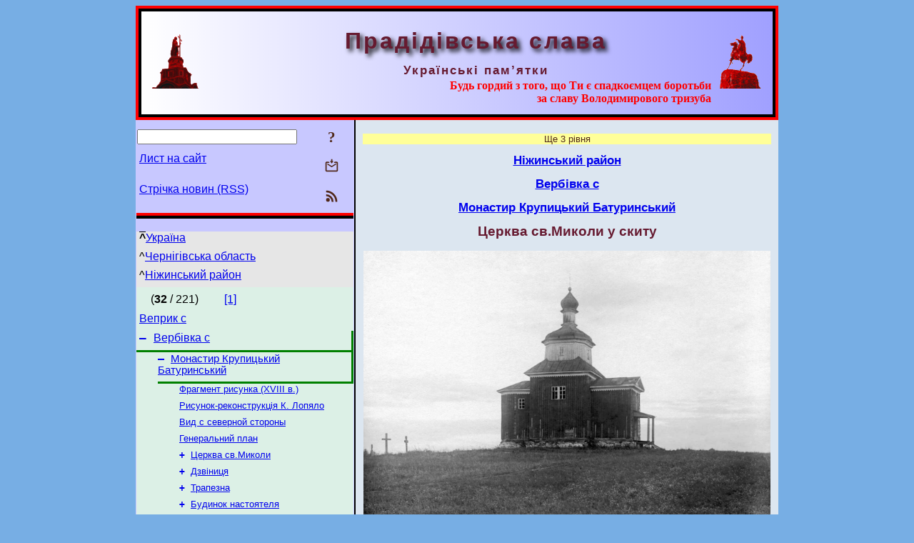

--- FILE ---
content_type: text/html; charset=utf-8
request_url: https://pslava.info/VerbivkaS_MonKrupyckyjBaturynskyj_CerkSvMykolyUSkytu,254012.html
body_size: 8603
content:
<!DOCTYPE html>
<html lang="uk">
<head>
<!-- Global site tag (gtag.js) - Google Analytics -->
<script async src="https://www.googletagmanager.com/gtag/js?id=UA-3035925-2"></script>
<script>
 window.dataLayer = window.dataLayer || [];
 function gtag(){dataLayer.push(arguments);}
 gtag('js', new Date());
 gtag('config', 'UA-3035925-2');
</script>
<script async src="//pagead2.googlesyndication.com/pagead/js/adsbygoogle.js"></script>
<script>
(adsbygoogle = window.adsbygoogle || []).push({
google_ad_client: "pub-3960713518170830",
enable_page_level_ads: true
});
</script>
<meta http-equiv="Content-Type" content="text/html; charset=utf-8" />
<meta name="viewport" content="width=device-width, initial-scale=1">
<meta name="generator" content="Smereka 4.3" />
<meta name="author" content="M.Zharkikh" />
<!-- Begin section WinTitle -->
<title>Вербівка с Церква св.Миколи у скиту</title>
<!-- End section WinTitle -->
<meta name="description" content="Фото Стефана Таранушенка і Павла Жолтовського з експедиції Харківського музею українського мистецтва. 1920-і рр. (?) Опубліковано 6.05.2021 р.…" />
<link rel="shortcut icon" media="all" href="/files/PSlava/favicon.ico" type="image/x-icon" />
<link rel="icon" media="all" href="/files/PSlava/favicon.ico" type="image/x-icon" />
<!-- Begin section ResponsiveCSS -->
<style>
/* Common Smereka responsive design styles
Inspired with W3.css ver 4.12 */

@media (min-width: 900px) {
.w3-modal-content {width:800px!important;}
.w3-hide-large {display:none!important;}
#LeftCell {width: 308px;}
}

@media (max-width: 899px) {
#LeftCell {display: none;}
#DocContainer {max-width: 600px!important;}
}
</style>
<!-- End section ResponsiveCSS -->
<link rel="StyleSheet" type="text/css" href="/files/PSlava/site.css" />
<script src="/files/common/jscripts/common.js"></script>
<!-- Begin section AdditionalJS -->
<!-- End section AdditionalJS -->
<script>
var LACopyFail = 'Скористайтесь локальним меню для копіювання';
var LATempText = 'Запит обробляється...';
var LATEMsg = 'Фрагмент тексту, в якому Ви помітили помилку:%n%s%n%nВідправити повідомлення редактору сайта?';
var LATENote = 'Виділено занадто довгий текст.%nВиділіть не більше %s символів.';
var LABmkA = 'Номер рядка (абзаца)';
var LABmkB = 'Копіювати URL рядка (абзаца) в буфер обміну';
var LABmkC = 'Встановити закладку на цей рядок (абзац)';
var LABmkD = 'К';
var LABmkD2 = 'З';
var LAShareText = 'Поділитись у ';
var LAPublText = 'Опублікувати в ';
var LAAddBmkText = 'Додати закладку в ';
var LACVMsg = 'Поле «%s» є обов’язковим';
var DoLoadFunc = null;
var HelperRunOnce = 0;
var FocusId = null;
var CurrentNodeId = 254012;
var CurrentLang = 'uk';
var CurrentMode = '';
var GlobalSearchMode = 'SmerekaSE';
window.google_analytics_uacct = 'UA-3035925-2';

function CopyToClipboard(str) {
//This is NOT work while in separate file, but work when insert in HTML.
	if (window.clipboardData) { // IE
		window.clipboardData.setData('text', str);
	} else { // all except Safari
	// http://jsfiddle.net/jdhenckel/km7prgv4/3
		function listener(e) {
		e.clipboardData.setData("text/html", str);
		e.clipboardData.setData("text/plain", str);
		e.preventDefault();
		}
		document.addEventListener("copy", listener);
		try {
			var Res = document.execCommand('copy');
			if (!Res) { // no way in Safari!
				alert(LACopyFail);
			}
		}
		catch (err) {
			alert(LACopyFail);
		}
		document.removeEventListener("copy", listener);
	}
}; // CopyToClipboard
</script>

<link rel="canonical" href="/VerbivkaS_MonKrupyckyjBaturynskyj_CerkSvMykolyUSkytu,254012.html" />
</head>
<body class="DocBody" onload="DoLoad()">
<div id="DocContainer">
<!-- Begin section PreHeader -->
<!-- End section PreHeader -->
<header>
<!-- Begin section PageHeader -->
<div style="padding: 4px; background: red">
<table id="InnerDocHdr">
<tr>
<td style="vertical-align: middle; width: 12px" class="w3-hide-large">
<button id="MenuBtn" class="w3-button" style="line-height: 20px;" title="Відкрити ліву панель інструментів / навігації" onclick="ToggleLeftPanel(1)">☰</button>
</td>
<td style="vertical-align: middle; padding-left: 5px; padding-rigth: 5px">
<a href="/"><img src="https://www.pslava.info/files/PSlava/design/logos.png" alt="Початкова сторінка" title="Початкова сторінка" class="w3-image"></a>
</td>
<td>
<!-- Begin section HeaderInfo -->
<p id="SiteTitle" class="DocHeader">
	Прадідівська слава
</p>
<p id="SiteSubtitle" class="InternalHeader2">
	Українські пам’ятки
</p>
<p class="BodyRight">
<span class="Attention">Будь гордий з того, що Ти є спадкоємцем боротьби<br>за славу Володимирового тризуба</span>
</p>
<!-- End section HeaderInfo -->
</td>
<td style="vertical-align: middle; padding-left: 5px; padding-rigth: 5px; width: 73px">
<img src="https://www.pslava.info/files/PSlava/design/logos2.png" alt="Богдан Хмельницький" title="Богдан Хмельницький" class="w3-image">
</td>
</tr>
</table>
</div>
<!-- End section PageHeader -->
</header>
<main>
<div id="InfoPanel" class="w3-modal" style="display: none;">
<div id="InfoPanelCnt" class="w3-modal-content">
<p class="BodyRight" onclick="ClosePanel()"><button class="w3-button CloseBtn" style="background-color: transparent!important" title="Esc - закрити" onclick="ClosePanel()">X</button></p>
<!-- Begin section InfoPanel -->
<div id="MessageForm" style="display: none; min-width: 400px; padding-bottom: 16px;">
<h2 style="margin-top: 0px">
	Лист на сайт
</h2>
<form name="MailForm" action="#" onsubmit="return SendMailMsg();">
<table class="CenteredBlock BTNoIndent">
	<tr>
		<td>
			<label for="SenderName">П.І.Б.</label> (<span id="SenderName_Place">0/64</span>)
		</td>
		<td>
			<input type="text" id="SenderName" maxlength="32" value="" style="width: 100%" onkeyup="return DoKeyUp(this, 64)" />
		</td>
	</tr>
	<tr>
		<td>
			<label for="Contact">Е-адреса</label> (<span id="Contact_Place">0/64</span>)
		</td>
		<td>
			<input type="text" id="Contact" maxlength="32" value="" style="width: 100%" onkeyup="return DoKeyUp(this, 64)" />
		</td>
	</tr>
	<tr>
	 <td colspan="2">
			<p class="BTNoIndent">
				<label for="MsgText">Повідомлення</label> (<span id="MsgText_Place">0/1000</span>)<br>
				<textarea id="MsgText" rows="8" style=" width: 100%" onkeyup="return DoKeyUp(this, 1000)"></textarea>
			</p>
	 </td>
	</tr>
	<tr style="vertical-align: bottom;">
		<td style="text-align: center;" id="NumberSign">
		</td>
		<td>
			<input type="submit" value="Надіслати" onclick="return CheckValues({'SenderName' : 'П.І.Б.', 'Contact' : 'Е-адреса / телефон', 'MsgText' : 'Повідомлення', 'Number' : 'Число'});">
			<input type="reset" value="Скасувати">
		</td>
	</tr>
</table>
<input type="hidden" id="Referer" name="Referer" value="">
</form>
</div>

<div id="Search" class="CenteredBlock" style="display: none; min-width: 400px; max-width: 600px; padding-bottom: 16px;">
<h2 style="margin-top: 0px">
	Пошук по розділу сайта <b><i>Церква св.Миколи у скиту</i></b>
</h2>
<table class="CenteredBlock">
<tr>
<td>
<input type="text" maxlength="255" value="" id="SearchTerm2" style="width: 240px;" title="[Alt + Shift + F] Введіть пошуковий вираз + Enter" onkeypress="SearchKeyPress(event, 'SearchTerm2')"/>
</td>
<td>
<div class="w3-button" title="Пошук по розділу" style="cursor: pointer;" onclick="SiteSearchSM('SearchTerm2');"><div class="SearchBtn ToolBtnColor">?</div></div>
</td>
<td class="BTNoIndent">
<a href="#" onclick="ToggleBlock('SearchAddParam')">Налаштування…</a>
</td>
</tr>
</table>
<div id="SearchAddParam" style="display: none">
<table class="CenteredBlock SearchAddParam">
<tr style="vertical-align: top">
	<td class="BTNoIndent">
		<input type="checkbox" id="CaseSensitive" /> <label for="CaseSensitive">З урахуванням регістру</label><br />
		<b>Поля</b>:<br />
		<input type="radio" id="FindAttrFieldAll" name="FindAttrField" value="TitleCode" checked="checked"/> <label for="FindAttrFieldAll">Скрізь</label><br />
		<input type="radio" id="FindAttrFieldTitle" name="FindAttrField" value="DocTitle" /> <label for="FindAttrFieldTitle">Тільки в заголовках</label><br />
		<input type="radio" id="FindAttrFieldText" name="FindAttrField" value="HTMLCode" /> <label for="FindAttrFieldText">Тільки в текстах</label>
	</td>
	<td class="BTNoIndent" style="padding-left: 16px">
		<b>Частина слова</b>:<br />
		<input type="radio" id="FindWordPtany" name="FindWordPt" value="any" checked="checked"/> <label for="FindWordPtany">будь-яка</label><br />
		<input type="radio" id="FindWordPtwhole" name="FindWordPt" value="whole" /> <label for="FindWordPtwhole">ціле слово</label><br />
		<input type="radio" id="FindWordPtbegin" name="FindWordPt" value="begin" /> <label for="FindWordPtbegin">початок</label><br />
		<input type="radio" id="FindWordPtend" name="FindWordPt" value="end" /> <label for="FindWordPtend">кінець</label>
	</td>
</tr>
</table>
</div>
<div id="SearchOutput">
</div>
<p class="BF BodyCenter">
	Не знайшли потрібного?
</p>
<p class="BodyCenter">
	1) Змініть пошуковий вираз та / або додаткові налаштування пошуку;
</p>
<p class="BodyCenter">
	2) Шукайте в іншому розділі сайту;
</p>
<p class="BodyCenter">
	3) Скористайтесь пошуком Google <b>по всьому сайту</b>:
</p>
<table id="GSearch" class="CenteredBlock" style="margin-bottom: 8px">
<tr>
<td>
<input type="text" maxlength="255" value="" id="GSearchTerm" style="width: 140px;" onkeypress="SearchKeyPress(event, 'GSearchTerm', 'GoogleSE')"/>
</td>
<td class="BodyCenter">
<input type="button" title="Пошук Google" value="Go[ogle]" onclick="SiteSearchGoogle('GSearchTerm');" />
</td>
</tr>
</table>
</div>

<div id="InfoPanelStuff" style="display: none">
</div>

<div id="BackLinks" class="CenteredBlock" style="display: none; min-width: 400px; max-width: 600px; padding-bottom: 16px;">
<h2 style="margin-top: 0px">
	Посилання на сторінку сайта <b><i>Церква св.Миколи у скиту</i></b>
</h2>
<div id="BackLinksOutput">
</div>
</div>

<!-- End section InfoPanel -->
</div>
</div>
<div id="LeftPanelFloat" style="display: none" class="w3-hide-large">
</div>
<table class="StuffTable">
<tr>
<td id="LeftCell">
<p class="BodyRight" onclick="ToggleLeftPanel(0)"><button class="w3-button w3-hide-large CloseBtn" style="background-color: transparent!important" title="Esc - закрити" onclick="ToggleLeftPanel(0)">X</button></p>
<!-- Begin section ToolBlockResponsible -->
<table class="w3-table ToolBlock">
	<tr>
		<td>
			<input type="text" maxlength="255" value="" id="SearchTerm" style="width: 100%" title="[Alt + Shift + F] Введіть пошуковий вираз" onkeypress="SearchKeyPress(event, 'SearchTerm')"/>
		</td>
		<td style="text-align: right">
			<div class="w3-button" title="Пошук" onclick="SiteSearchSM('SearchTerm');">
<div class="SearchBtn ToolBtnColor">?</div>
			</div>
		</td>
	</tr>
	<tr>
		<td class="Menu0"><a href="#" onclick="MailToEditor()">Лист на сайт</a></td>
		<td style="text-align: right">
			<div class="w3-button" title="Лист на сайт" onclick="MailToEditor()">
<svg id="MailIcon" viewBox="0 0 24 24" width="27" height="21">
<polygon class="ToolBtnColor" points="19,8.6 12,13 5,8.6 5,10.6 12,15 19,10.6"></polygon>
<path class="ToolBtnColor" d="M20,6h-3.2l-1.5,2H20v12H4V8h4.7L7.2,6H4C2.9,6,2,6.9,2,8v12c0,1.1,0.9,2,2,2h16c1.1,0,2-0.9,2-2V8C22,6.9,21.1,6,20,6z"></path>
<polygon class="ToolBtnColor" points="9,5 11,5 11,2 13,2 13,5 15,5 12,9"></polygon>
</svg>
			</div>
		</td>
	</tr>
	<tr>
		<td class="Menu0"><a href="/uk/xml/rss.xml">Стрічка новин (RSS)</a></td>
		<td style="text-align: right">
			<div class="w3-button" title="Стрічка новин (RSS 2.0)"><a href="/uk/xml/rss.xml">
<svg id="RSSicon" viewBox="0 0 8 8" width="27" height="21">
 <circle class="ToolBtnColor" cx="2" cy="6" r="1"></circle>
 <path class="ToolBtnColor" d="m 1,4 a 3,3 0 0 1 3,3 h 1 a 4,4 0 0 0 -4,-4 z"></path>
 <path class="ToolBtnColor" d="m 1,2 a 5,5 0 0 1 5,5 h 1 a 6,6 0 0 0 -6,-6 z"></path>
</svg>
			</a></div>
		</td>
	</tr>

</table>

<!-- End section ToolBlockResponsible -->
<!-- Begin section ToolBlockDivider -->
<hr class="GenDivider">
<!-- End section ToolBlockDivider -->
<aside>
<!-- Begin section SydNal -->
<script async src="https://pagead2.googlesyndication.com/pagead/js/adsbygoogle.js?client=ca-pub-3960713518170830"
 crossorigin="anonymous"></script>
<!-- 300x250, created 6/18/09 -->
<ins class="adsbygoogle"
 style="style="display:inline-block;width:300px;height:250px""
 data-ad-client="ca-pub-3960713518170830"
 data-ad-slot="6772614692"></ins>
<script>
 (adsbygoogle = window.adsbygoogle || []).push({});
</script>
<!-- End section SydNal -->
<!--LinkPlace1-->
</aside>
<nav>
<!-- Begin section Inspector -->
<p class="Menu0Up" style="margin-left: 0px;"><span style="text-decoration: overline; font-weight: bold">^</span><a href="/Ukraine,339573.html">Україна</a></p>
<p class="Menu0Up" style="margin-left: 0px;">^<a href="/Ukraine_ChernigivObl,339598.html">Чернігівська область</a></p>
<p class="Menu0Up" style="margin-left: 0px;">^<a href="/ChernigivObl_NizhynRn,339793.html">Ніжинський район</a></p>
<!-- Inspector begin -->
<div class="TreeDiv">
	<div class="Menu0NoHover" style="margin-left: 0px">
		<div class="w3-button" style="display: inline-block; cursor: default;">(<b>32</b> / 221)</div>
<div class="w3-button" style="display: inline-block;"><a href="/NizhynRn_BaturynM,253789.html" title="Батурин м">[1]</a></div>

	</div>
	<p class="Menu0" style="margin-left: 0px">
		<span class="TreeMarker"></span><a href="/NizhynRn_VeprykS,254062.html">Веприк с</a>
	</p>
	<p class="Menu0 InPath" style="margin-left: 0px">
		<span class="TreeMarker"><a href="/NizhynRn_VerbivkaS,253942.html" class="TreeMarkerLink">–</a>&nbsp;</span><a href="/NizhynRn_VerbivkaS,253942.html">Вербівка с</a>
	</p>
	<p class="Menu1 InPath" style="margin-left: 30px">
		<span class="TreeMarker"><a href="/VerbivkaS_MonKrupyckyjBaturynskyj,253999.html" class="TreeMarkerLink">–</a>&nbsp;</span><a href="/VerbivkaS_MonKrupyckyjBaturynskyj,253999.html">Монастир Крупицький Батуринський</a>
	</p>
	<p class="Menu" style="margin-left: 60px">
		<span class="TreeMarker"></span><a href="/VerbivkaS_MonKrupyckyjBaturynskyj_018,254000.html">Фрагмент рисунка (XVIII в.)</a>
	</p>
	<p class="Menu" style="margin-left: 60px">
		<span class="TreeMarker"></span><a href="/VerbivkaS_MonKrupyckyjBaturynskyj_075,254001.html">Рисунок-реконструкція К. Лопяло</a>
	</p>
	<p class="Menu" style="margin-left: 60px">
		<span class="TreeMarker"></span><a href="/VerbivkaS_MonKrupyckyjBaturynskyj_019,254002.html">Вид с северной стороны</a>
	</p>
	<p class="Menu" style="margin-left: 60px">
		<span class="TreeMarker"></span><a href="/VerbivkaS_MonKrupyckyjBaturynskyj_073,254003.html">Генеральний план</a>
	</p>
	<p class="Menu" style="margin-left: 60px">
		<span class="TreeMarker"><a href="/VerbivkaS_MonKrupyckyjBaturynskyj_CerkSvMykoly,254004.html" class="TreeMarkerLink">+</a>&nbsp;</span><a href="/VerbivkaS_MonKrupyckyjBaturynskyj_CerkSvMykoly,254004.html">Церква св.Миколи</a>
	</p>
	<p class="Menu" style="margin-left: 60px">
		<span class="TreeMarker"><a href="/VerbivkaS_MonKrupyckyjBaturynskyj_Dzv,254009.html" class="TreeMarkerLink">+</a>&nbsp;</span><a href="/VerbivkaS_MonKrupyckyjBaturynskyj_Dzv,254009.html">Дзвіниця</a>
	</p>
	<p class="Menu" style="margin-left: 60px">
		<span class="TreeMarker"><a href="/VerbivkaS_MonKrupyckyjBaturynskyj_Trapezna,254010.html" class="TreeMarkerLink">+</a>&nbsp;</span><a href="/VerbivkaS_MonKrupyckyjBaturynskyj_Trapezna,254010.html">Трапезна</a>
	</p>
	<p class="Menu" style="margin-left: 60px">
		<span class="TreeMarker"><a href="/VerbivkaS_MonKrupyckyjBaturynskyj_BudNastojatelja,254011.html" class="TreeMarkerLink">+</a>&nbsp;</span><a href="/VerbivkaS_MonKrupyckyjBaturynskyj_BudNastojatelja,254011.html">Будинок настоятеля</a>
	</p>
	<p class="MenuSel InPath" style="margin-left: 60px">
		<span class="TreeMarker"><a href="/VerbivkaS_MonKrupyckyjBaturynskyj_CerkSvMykolyUSkytu,254012.html" class="TreeMarkerLink">–</a>&nbsp;</span><a href="/VerbivkaS_MonKrupyckyjBaturynskyj_CerkSvMykolyUSkytu,254012.html">Церква св.Миколи у скиту</a>
	</p>
	<p class="Menu" style="margin-left: 90px">
		<span class="TreeMarker"></span><a href="/VerbivkaS_MonKrupyckyjBaturynskyj_Osich2,345621.html">1920-і рр. (?) Загальний вигляд з позиції А2</a>
	</p>
	<p class="Menu" style="margin-left: 90px">
		<span class="TreeMarker"></span><a href="/VerbivkaS_MonKrupyckyjBaturynskyj_Osich3,344846.html">1920-і рр. (?) Фрагмент іконостаса</a>
	</p>
	<p class="Menu0" style="margin-left: 0px">
		<span class="TreeMarker"></span><a href="/NizhynRn_VerboveS,256423.html">Вербове с</a>
	</p>
	<p class="Menu0" style="margin-left: 0px">
		<span class="TreeMarker"><a href="/NizhynRn_VertijivkaS,255819.html" class="TreeMarkerLink">+</a>&nbsp;</span><a href="/NizhynRn_VertijivkaS,255819.html">Вертіївка с</a>
	</p>
	<p class="Menu0" style="margin-left: 0px">
		<span class="TreeMarker"></span><a href="/NizhynRn_VeseleS,253943.html">Веселе с (Батуринська ТГ)</a>
	</p>
	<p class="Menu0" style="margin-left: 0px">
		<span class="TreeMarker"></span><a href="/NizhynRn_VeseleS2,256408.html">Веселе с (Макіївська ТГ)</a>
	</p>
	<p class="Menu0" style="margin-left: 0px">
		<span class="TreeMarker"></span><a href="/NizhynRn_VeseleS-sche,253944.html">Веселе с-ще (Бахмацька ТГ)</a>
	</p>
	<p class="Menu0" style="margin-left: 0px">
		<span class="TreeMarker"></span><a href="/NizhynRn_VysokeS,34734.html">Високе с</a>
	</p>
	<p class="Menu0" style="margin-left: 0px">
		<span class="TreeMarker"></span><a href="/NizhynRn_VyshneveS2,254019.html">Вишневе с [біля Фастівців]</a>
	</p>
	<p class="Menu0" style="margin-left: 0px">
		<span class="TreeMarker"></span><a href="/NizhynRn_VyshneveS,254018.html">Вишневе с [біля Халимонового]</a>
	</p>
	<p class="Menu0" style="margin-left: 0px">
		<span class="TreeMarker"></span><a href="/NizhynRn_VyshneveS3,254122.html">Вишневе с (Бобровицька ТГ)</a>
	</p>
	<p class="Menu0" style="margin-left: 0px">
		<span class="TreeMarker"></span><a href="/NizhynRn_VyshneveS4,256410.html">Вишневе с (Макіївська ТГ)</a>
	</p>
	<p class="Menu0" style="margin-left: 0px">
		<span class="TreeMarker"></span><a href="/NizhynRn_VidradneS,256411.html">Відрадне с</a>
	</p>
	<p class="Menu0" style="margin-left: 0px">
		<span class="TreeMarker"></span><a href="/NizhynRn_ViktorivkaS,255842.html">Вікторівка с</a>
	</p>
	<p class="Menu0" style="margin-left: 0px">
		<span class="TreeMarker"></span><a href="/NizhynRn_VolovycjaS,35223.html">Воловиця с</a>
	</p>
	<p class="Menu0" style="margin-left: 0px">
		<span class="TreeMarker"></span><a href="/NizhynRn_VolodkovaDivycjaS,256463.html">Володькова Дівиця с</a>
	</p>
	<p class="Menu0" style="margin-left: 0px">
		<span class="TreeMarker"></span><a href="/NizhynRn_VolnycjaS,36370.html">Вольниця с</a>
	</p>
	<p class="Menu0" style="margin-left: 0px">
		<span class="TreeMarker"></span><a href="/NizhynRn_VoronaS,36968.html">Ворона с</a>
	</p>
	<p class="Menu0" style="margin-left: 0px">
		<span class="TreeMarker"></span><a href="/NizhynRn_VoronkyS,254063.html">Вороньки с</a>
	</p>
	<p class="Menu0" style="margin-left: 0px">
		<span class="TreeMarker"></span><a href="/NizhynRn_GavrylivkaS,254064.html">Гаврилівка с</a>
	</p>
	<p class="Menu0" style="margin-left: 0px">
		<span class="TreeMarker"></span><a href="/NizhynRn_GajvoronS,253948.html">Гайворон с</a>
	</p>
	<p class="Menu0" style="margin-left: 0px">
		<span class="TreeMarker"><a href="/NizhynRn_GalycjaS,255844.html" class="TreeMarkerLink">+</a>&nbsp;</span><a href="/NizhynRn_GalycjaS,255844.html">Галиця с</a>
	</p>
	<p class="Menu0" style="margin-left: 0px">
		<span class="TreeMarker"><a href="/NizhynRn_GannivkaS,256412.html" class="TreeMarkerLink">+</a>&nbsp;</span><a href="/NizhynRn_GannivkaS,256412.html">Ганнівка с</a>
	</p>
	<p class="Menu0" style="margin-left: 0px">
		<span class="TreeMarker"></span><a href="/NizhynRn_GolinkaS,253950.html">Голінка с</a>
	</p>
	<p class="Menu0" style="margin-left: 0px">
		<span class="TreeMarker"><a href="/NizhynRn_GolovenkyS,42671.html" class="TreeMarkerLink">+</a>&nbsp;</span><a href="/NizhynRn_GolovenkyS,42671.html">Головеньки с</a>
	</p>
	<p class="Menu0" style="margin-left: 0px">
		<span class="TreeMarker"></span><a href="/NizhynRn_GolubivS-sche,253951.html">Голубів с-ще</a>
	</p>
	<p class="Menu0" style="margin-left: 0px">
		<span class="TreeMarker"></span><a href="/NizhynRn_GorbachiS,254066.html">Горбачі с</a>
	</p>
	<p class="Menu0" style="margin-left: 0px">
		<span class="TreeMarker"><a href="/NizhynRn_GorodyscheS,253952.html" class="TreeMarkerLink">+</a>&nbsp;</span><a href="/NizhynRn_GorodyscheS,253952.html">Городище с</a>
	</p>
	<p class="Menu0" style="margin-left: 0px">
		<span class="TreeMarker"></span><a href="/NizhynRn_GrygorivkaS,253954.html">Григорівка с (Бахмацька ТГ)</a>
	</p>
	<p class="Menu0" style="margin-left: 0px">
		<span class="TreeMarker"></span><a href="/NizhynRn_GrygorivkaS,256413.html">Григорівка с (Макіївська ТГ)</a>
	</p>
	<div class="Menu0NoHover" style="margin-left: 0px">
		<div class="w3-button" style="display: inline-block; cursor: default;">(<b>32</b> / 221)</div>
<div class="w3-button" style="display: inline-block;"><a href="/NizhynRn_GryshivkaS,44020.html" title="Гришівка с">[3]</a></div>
<div class="w3-button" style="display: inline-block;"><a href="/NizhynRn_KomarivkaS,65228.html" title="Комарівка с">[4]</a></div>
<div class="w3-button" style="display: inline-block;"><a href="/NizhynRn_MylnykyS2,256437.html" title="Мильники с (Макіївська ТГ)">[5]</a></div>
<div class="w3-button" style="display: inline-block;"><a href="/NizhynRn_PerejaslivkaS,255901.html" title="Переяслівка с">[6]</a></div>
<div class="w3-button" style="display: inline-block;"><a href="/NizhynRn_StancijaLosynivskaS,255921.html" title="Станція Лосинівська с">[7]</a></div>
<div class="w3-button" style="display: inline-block;"><a href="/NizhynRn_ShaturaS,255923.html" title="Шатура с">[8]</a></div>

	</div>
</div>
<!-- Inspector end -->

<!-- End section Inspector -->
</nav>
<aside>
<!--LinkPlace0-->
</aside>
</td>
<td id="StuffCell">
<!-- Begin section StuffCell -->
<!-- Begin section TrackBar -->
<nav>
<table class="TrackBar w3-table">
	<tr>
		<td style="text-align: left; margin-left: 1em;">
			<!-- StdEditorBar start -->


<!-- StdEditorBar end -->
		</td>
		<td style="text-align: right; vertical-align: middle; margin-right: 1em; white-space:nowrap;">
			<script>
var FPBStyle = 'inline-block';
</script>
<div id="FPanelBtn" class="w3-button ToolBtnColor" style="display: none; cursor: pointer" title="Плаваюча панель" onclick="DisplayFloatPanel()"><div class="SearchBtn" >&#9788;</div></div>

		</td>
	</tr>
</table>
</nav>
<!-- End section TrackBar -->
<nav>
<p class="SkippedLevels">
	Ще 3 рівня
</p>
<h2>
	<a href="/ChernigivObl_NizhynRn,339793.html">Ніжинський район</a>
</h2>
<h2>
	<a href="/NizhynRn_VerbivkaS,253942.html">Вербівка с</a>
</h2>
<h2>
	<a href="/VerbivkaS_MonKrupyckyjBaturynskyj,253999.html">Монастир Крупицький Батуринський</a>
</h2>

</nav>
<article>
<header>
<h1>
	Церква св.Миколи у скиту
</h1>
</header>

<!-- Begin section Author -->

<!-- End section Author -->
<p class="PSImagePara">
	<script>var Imgd5bf547302c37f2c3dbfda69bca71969='<p class="BodyCenter"><img src="https://www.pslava.info/files/PSlava/INet/Facebook.com/PamUkr1Tr20/2021-2/Osich1.jpg" style="max-width: 100%; height: auto;" width="1500" height="1000" /></p><p class="Caption">Розмір зображення: <a href="https://www.pslava.info/files/PSlava/INet/Facebook.com/PamUkr1Tr20/2021-2/Osich1.jpg">1500:1000 піксел</a></p>';</script><a href="#" onclick="ShowImageModal(Imgd5bf547302c37f2c3dbfda69bca71969); return false;"><img src="https://www.pslava.info/files/PSlava/INet/Facebook.com/PamUkr1Tr20/2021-2/Osich1.jpg" width="570" alt="Церква св.Миколи у скиту" title="Фото Стефана Таранушенка і Павла Жолтовського з експедиції Харківського музею…" class="w3-image"></a>
</p>
<p class="Caption">Розмір зображення: <a href="https://www.pslava.info/files/PSlava/INet/Facebook.com/PamUkr1Tr20/2021-2/Osich1.jpg">1500:1000 піксел</a></p>
<p class="Caption">
	Фото Стефана Таранушенка і Павла Жолтовського з експедиції Харківського музею українського мистецтва. 1920-і рр. (?) Опубліковано 6.05.2021 р. <script>
	document.write((new Array('<a ', 'hre', 'f="', 'htt', 'ps:', '//w', 'ww.', 'fac', 'ebo', 'ok.', 'com', '/pa', 'myt', 'ky/', 'pos', 'ts/', '737', '221', '973', '625', '673', '" t', 'arg', 'et=', '"_b', 'lan', 'k">', 'fac', 'ebo', 'ok.', 'com', '</a', '>')).join(""));
</script>
</p>

<p class="BF">
	Церква св.Миколи 1746 р. (дерев.) у скиту мала план у вигляді чотирикутного бабинця, чотирикутної нави та шестикутного вівтаря <span class="NoteRed">[<i>Таранушенко С.А.</i> Монументальна дерев’яна архітектура лівобережної України. – К.: 1976 р., с. 66]</span>.
</p>


<nav>
<h2>Вкладені елементи</h2><nav>
<div class="w3-cell-row">
<div class="w3-cell NavCol3 w3-mobile">
<figure class="FullFigure">
	<p class="BodyCenter">
		<a href="/VerbivkaS_MonKrupyckyjBaturynskyj_Osich2,345621.html"><img src="/?Cmd=Thumb&URL=https%3A%2F%2Fwww.pslava.info%2Ffiles%2FPSlava%2FINet%2FFacebook.com%2FPamUkr1Tr20%2F2021-2%2FOsich2.jpg" width="126" height="172" alt="1920-і рр. (?) Загальний вигляд з…" title="Фото Стефана Таранушенка і Павла Жолтовського з експедиції Харківського музею…" class="w3-image"></a>
	</p>
	<figcaption>
	<p class="Caption FullFigureCaption">
		<a href="/VerbivkaS_MonKrupyckyjBaturynskyj_Osich2,345621.html" >1920-і рр. (?) Загальний вигляд з позиції А2</a>
	</p>
	</figcaption>
</figure>
</div>
<div class="w3-cell NavCol3 w3-mobile">
<figure class="FullFigure">
	<p class="BodyCenter">
		<a href="/VerbivkaS_MonKrupyckyjBaturynskyj_Osich3,344846.html"><img src="/?Cmd=Thumb&URL=https%3A%2F%2Fwww.pslava.info%2Ffiles%2FPSlava%2FINet%2FFacebook.com%2FPamUkr1Tr20%2F2021-2%2FOsich3.jpg" width="127" height="172" alt="1920-і рр. (?) Фрагмент іконостаса" title="Фото Стефана Таранушенка і Павла Жолтовського з експедиції Харківського музею…" class="w3-image"></a>
	</p>
	<figcaption>
	<p class="Caption FullFigureCaption">
		<a href="/VerbivkaS_MonKrupyckyjBaturynskyj_Osich3,344846.html" >1920-і рр. (?) Фрагмент іконостаса</a>
	</p>
	</figcaption>
</figure>
</div>
</div>

</nav>

</nav>
<!-- End section StuffCell -->
</td>
</tr>
</table>
</main>
<footer>
<!-- Begin section PageFooter -->
<div id="InnerDocFtr">
<hr class="GenDivider" id="FtrDivider">
<h3 id="HelperHdr">Сподобалась сторінка? <a href="#HelperHdr" onclick="ToggleHelperBlock()">Допоможіть</a> розвитку нашого сайту!</h3>
<div id="Helper" style="display: none">
<table class="w3-table">
	<tr style="vertical-align: top">
		<td style="width: 50%">
			<h3>
				Розмістіть посилання на цю сторінку<br> у своєму сайті / блозі / etc.
			</h3>
			<table class="w3-table">
				<tr>
					<td style="width: 50%" class="BodyCenter">
						Код для вставки
					</td>
					<td class="BodyCenter">
						Буде виглядати
					</td>
				</tr>
				<tr>
					<td>
						<textarea id="LinkText" style="width: 100%" readonly="readonly" rows="5"><a href="/VerbivkaS_MonKrupyckyjBaturynskyj_CerkSvMykolyUSkytu,254012.html">Вербівка с Церква св.Миколи у скиту</a></textarea>
					</td>
					<td style="padding-left: 4px; text-align: left" class="BTNoIndent">
						<a href="/VerbivkaS_MonKrupyckyjBaturynskyj_CerkSvMykolyUSkytu,254012.html">Вербівка с Церква св.Миколи у скиту</a>
					</td>
				</tr>
				<tr>
					<td>
					</td>
					<td>
					</td>
				</tr>
			</table>
			<p class="BodyCenter">
				<a href="#HelperHdr" onclick="CopyLink(); return false;">Скопіюйте</a> код з поля «Код для вставки» і вставте його на своїй сторінці. Змініть його відповідно до ваших потреб.
			</p>
		</td>
		<td>
			<h3>
				Рекомендуйте цю сторінку своїм друзям<br>через соціальні мережі
			</h3>
			<div class="share42init"></div>
		</td>
	</tr>
</table>
<hr class="GenDivider" />
</div>

<table class="w3-table">
	<tr>
		<td style="vertical-align: middle; padding-left: 5px; padding-right: 5px">
		 	<a href="/"><img src="https://www.pslava.info/files/PSlava/design/logos.png" alt="Початкова сторінка" title="Початкова сторінка" class="w3-image"></a>
		</td>
		<td style="max-width: 400px">
<!-- Begin section FooterInfo -->
			<p class="BTNoIndent">
				© 1975 – 2025 М.Жарких (ідея, технічна підтримка, частина наповнення)
			</p>
			<p class="BTNoIndent">
				Передрук статей із сайту заохочується за дотримання<br><a href="/About/TermsOfUse.html">умов використання</a>
			</p>
			<p class="ToolLabel">
				Сайт живе на <script>
	document.write((new Array('<a ', 'hre', 'f="', 'htt', 'ps:', '//w', 'ww.', 'm-z', 'har', 'kik', 'h.n', 'ame', '/uk', '/Sm', 'ere', 'ka.', 'htm', 'l" ', 'tar', 'get', '="_', 'bla', 'nk"', '>См', 'ере', 'ці<', '/a>')).join(""));
</script>
			</p>
<!-- End section FooterInfo -->
		</td>
		<td style="text-align: right; vertical-align: middle; padding-right: 4px;">
<!-- Begin section PageInfo -->
			<p class="ToolLabelRight">
				Число завантажень : 1 156
			</p>
			<p class="ToolLabelRight">
				Модифіковано : <time datetime="2021-06-22 20:33:48">22.06.2021</time>
			</p>
<!-- End section PageInfo -->
			<p class="ToolLabelRight">
				Якщо ви помітили помилку набору<br>на цiй сторiнцi, видiлiть її мишкою<br>та натисніть <span class="Attention">Ctrl+Enter</span>.
			</p>
		</td>
	</tr>
</table>
</div>
<!-- End section PageFooter -->
</footer>
<!-- Begin section PostFooter -->
<aside>

</aside>
<!-- End section PostFooter -->
</div>
</body>
</html>


--- FILE ---
content_type: text/html; charset=utf-8
request_url: https://www.google.com/recaptcha/api2/aframe
body_size: 267
content:
<!DOCTYPE HTML><html><head><meta http-equiv="content-type" content="text/html; charset=UTF-8"></head><body><script nonce="jdYI_yU3VTnkaDTI78jaeg">/** Anti-fraud and anti-abuse applications only. See google.com/recaptcha */ try{var clients={'sodar':'https://pagead2.googlesyndication.com/pagead/sodar?'};window.addEventListener("message",function(a){try{if(a.source===window.parent){var b=JSON.parse(a.data);var c=clients[b['id']];if(c){var d=document.createElement('img');d.src=c+b['params']+'&rc='+(localStorage.getItem("rc::a")?sessionStorage.getItem("rc::b"):"");window.document.body.appendChild(d);sessionStorage.setItem("rc::e",parseInt(sessionStorage.getItem("rc::e")||0)+1);localStorage.setItem("rc::h",'1762243705871');}}}catch(b){}});window.parent.postMessage("_grecaptcha_ready", "*");}catch(b){}</script></body></html>

--- FILE ---
content_type: text/css
request_url: https://pslava.info/files/PSlava/site.css
body_size: 1902
content:
@import url("/files/common/css/common.css");
/* ���� ��� ����� ���������� ����� */

/* Tree item styles : */
.Menu, .Menu0, .Menu1, .MenuSel, .Menu0Sel, .Menu1Sel, .MenuAL, .Menu0AL, .Menu1AL, .MenuNoHover, .Menu0NoHover, .Menu1NoHover, .MenuSelNoHover, .Menu0SelNoHover, .Menu1SelNoHover, .MenuALNoHover, .Menu0ALNoHover, .Menu1ALNoHover {font-family: "Trebuchet MS", Verdana, sans-serif;}

.Menu0Up, .Menu0Geo, .Menu0Down, .Menu0UpNoHover, .Menu0GeoNoHover, .Menu0DownNoHover {padding-bottom: 8px; margin-bottom: 0px; margin-top: 0px; margin-left: 30px; vertical-align: top; padding-left: 4px; padding-right: 4px; font-family: "Trebuchet MS", Verdana, sans-serif; font-size: 12pt;}

.MenuAL, .Menu0AL, .Menu1AL, .MenuALNoHover, .Menu0ALNoHover, .Menu1ALNoHover {background: rgb(160, 224, 160)}

.MenuSel, .Menu0Sel, .Menu1Sel, .MenuSelNoHover, .Menu0SelNoHover, .Menu1SelNoHover {background: rgb(200, 200, 255)}

.Menu:hover, .Menu0:hover, .Menu1:hover, .MenuSel:hover, .Menu0Sel:hover, .Menu1Sel:hover, .MenuAL:hover, .Menu0AL:hover, .Menu1AL:hover, .Menu0Up:hover, .Menu0Geo:hover, .Menu0Down:hover {background: rgb(255, 170, 51)}

.Menu0Up {background: rgb(230, 230, 230);}

.Menu0Geo {background: rgb(250, 250, 250); font-weight: bold; font-style: italic; border-style: solid; border-color: green;}

.Menu0Down {background: rgb(200, 200, 200);}

.InPath {border-color: green; border-bottom-style: solid; border-right-style: solid}

@media (max-width: 600px) {
.Menu0Up, .Menu0Geo, .Menu0Down, .Menu0UpNoHover, .Menu0GeoNoHover, .Menu0DownNoHover {padding-bottom: 16px!important;}
}

/* Styles empty in common: */
body, .DocBody {background: rgb(119, 174, 228);}

.SearchAddParam {padding: 8px; line-height: 150%; background: rgb(160, 220, 200)}

.ToolBlock {}

/* Site-spec Smereka responsive design styles */
#DocContainer {background: rgb(200, 200, 255);}

#InnerDocHdr {border: 4px solid rgb(0, 0, 0); padding: 8px; overflow: auto; background-image: linear-gradient(to right, white, rgb(160, 160, 255));}

#InnerDocFtr {background-image: linear-gradient(to right, rgb(160, 160, 255), white); padding-left: 0px; padding-right: 0px;}

#LeftCell, #LeftPanelFloat {background: rgb(200, 200, 255); border-right: 2px solid black;}

#MenuBtn {color: rgb(102, 26, 48);}

#MenuBtn:hover {color: rgb(255, 51, 0);}

#SiteTitle {letter-spacing: 3px; text-shadow: 4px 4px 6px black;}

#SiteSubtitle {letter-spacing: 2px;}

/* PSlava block styles */
#StuffCell {background: rgb(220, 230, 240); padding: 10px; padding-top: 4px;}

.TreeDiv {background: rgb(220, 240, 230);}

.w3-modal-content {background-color: rgb(240, 230, 240);}

.w3-grayscale-max, .w3-hover-grayscale:hover {filter: grayscale(100%);}

/* �������� ������� ���� - ��������� : */
.DocHeader, .InternalHeader2, .InternalHeader, h1, h2, h3 {margin-top: 12px;}

.SkippedLevels {margin-bottom: 0px; text-align: center;}

.PSImagePara {margin-bottom: 8px; text-align: center;}

.GenDivider {margin-top: 0px; margin-bottom: 0px}

/* �������� ������� ���� - ������ : */
.ToolLabel, .ToolLabelRight, .TrackBar, .SkippedLevels {font-family: "Trebuchet MS", sans-serif; font-size: 10pt;}

.NewsDate, .NewsLink {font-family: "Trebuchet MS", sans-serif; font-size: 10pt;}

.DocHeader, .InternalHeader2, .InternalHeader, h1, h2, h3 {font-size: 14pt; font-family: Arial, sans-serif; font-weight: bold;}

.InternalHeader2, h2, .InternalHeader, h3 {font-size: 13pt;}

.InternalHeader, h3 {font-weight: normal;}

.Actor, .ActorRemark, .AuthorArt, .BlockQuote, .BlockRemark, .BodyCenter, .BodyFirst, .BodyFirst3, .BodyFirst4, .BodyFirst5, .BodyRight, .BodyText, .BodyText2, .BodyText3, .BodyText4, .BodyText5, .BodyLast, .BodyLast3, .BodyLast4, .BodyLast5, .BodyTextNoIndent, .Caption, .BF, .BF2, .BF3, .BF4, .BF5, .BL3, .BL4, .BL5, .BQ, .BT, .BT2, .BT3, .BT4, .BT5, .BTNoIndent {font-family: Georgia, "Times New Roman", serif; font-size: 12pt;}

/* �������� ������� ���� - ������� : */
.ToolLabel, .ToolLabelRight, .TrackBar, .SkippedLevels {color: rgb(80, 40, 26);}

.SkippedLevels {background: rgb(255, 255, 153);}

.DocHeader, .InternalHeader2, .InternalHeader, h1, h2, h3 {color: rgb(102, 26, 48);}

.Actor, .ActorRemark, .AuthorArt, .BlockQuote, .BlockRemark, .BodyCenter, .BodyFirst, .BodyFirst3, .BodyFirst4, .BodyFirst5, .BodyRight, .BodyText, .BodyText2, .BodyText3, .BodyText4, .BodyText5, .BodyLast, .BodyLast3, .BodyLast4, .BodyLast5, .BodyTextNoIndent, .Caption, .BF, .BF2, .BF3, .BF4, .BF5, .BL3, .BL4, .BL5, .BQ, .BT, .BT2, .BT3, .BT4, .BT5, .BTNoIndent {color: rgb(38, 20, 13);}

.BlockQuote, .BQ {background: rgb(204, 219, 210);}

/*https://css-tricks.com/styling-underlines-web/ */
.Hint {color: rgb(153, 0, 0); background-image: linear-gradient(to right, currentColor 50%, transparent 50%); background-position: 0 1em; background-repeat: repeat-x;  background-size: 6px 2px;}

.EditorNote {background: rgb(255, 255, 0);}

.NoteRed, .NoteMZ {color: gray;}

.InternalNote {color: rgb(0, 100, 0);}

#InfoPanelCnt {border-width: 5px; border-color: red; border-style: groove;}

.TblBrd, .TblBrdSpc {border-color: rgb(38, 20, 13);}

.TblBrdSpc td {border-color: rgb(38, 20, 13);}

/******************* Styles for buttons *******************************/
.ToolBtnColor  {color: rgb(80, 40, 26); fill: rgb(80, 40, 26);}

#MenuBtn {color: rgb(80, 40, 26);}

.CloseBtn, .SearchBtn {font-family: Georgia, "Times New Roman", serif;}

/* Inline images */
.filler8CSS, .GenDivider, .NavigDivider {border: 0px; height: 8px; background-repeat: repeat-x; background: url([data-uri]);}

.GreenFrame {margin-top: 16px; margin-bottom: 16px; margin-left: 50px; margin-right: 50px; border: solid 4px green; padding: 8px;}

